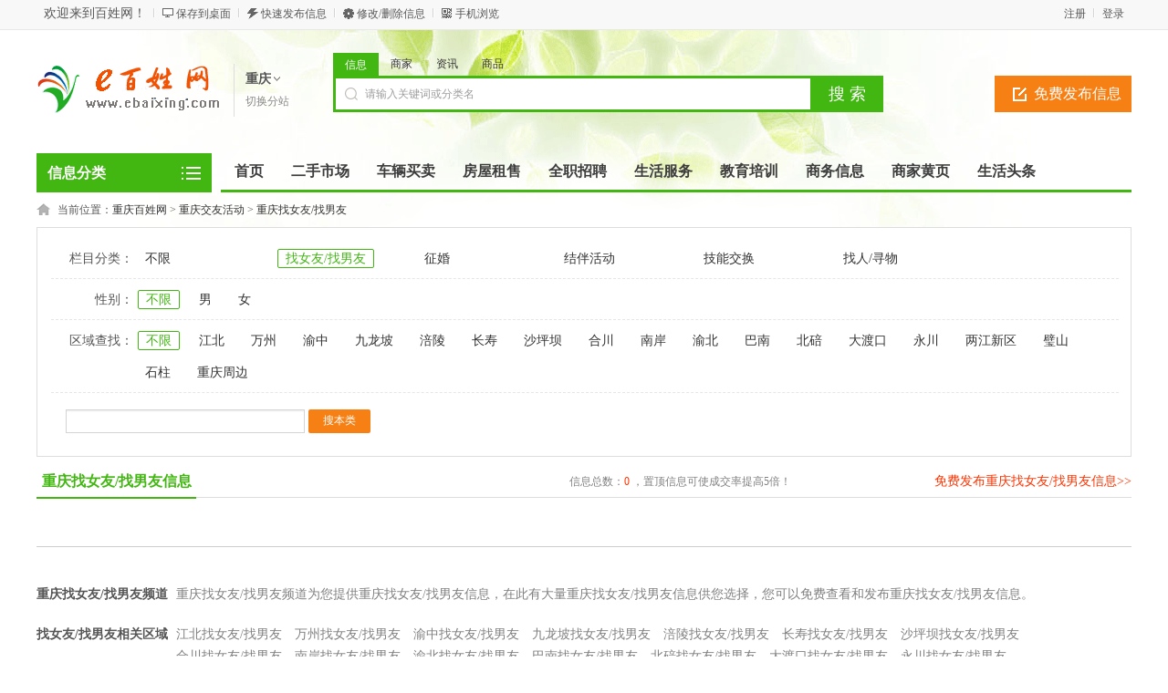

--- FILE ---
content_type: text/html; charset=utf8
request_url: http://chongqing.ebaixing.com/fenlei-catid-90.html
body_size: 48705
content:
<!DOCTYPE html PUBLIC "-//W3C//DTD XHTML 1.0 Transitional//EN" "http://www.w3.org/TR/xhtml1/DTD/xhtml1-transitional.dtd">
<html xmlns="http://www.w3.org/1999/xhtml">
<head>
<meta http-equiv="Content-Type" content="text/html; charset=utf-8" />
<script src="http://www.ebaixing.com/template/default/js/uaredirect.js" type="text/javascript"></script>
<script type="text/javascript">uaredirect("http://www.ebaixing.com/m/index.php?mod=category&catid=90&cityid=4");</script>
<title>重庆找女友/找男友-重庆百姓网</title>
<meta name="keywords" content="重庆找女友/找男友信息" />
<meta name="description" content="重庆找女友/找男友频道为您提供重庆找女友/找男友信息，在此有大量重庆找女友/找男友信息供您选择，您可以免费查看和发布重庆找女友/找男友信息。" />
<link rel="shortcut icon" href="http://www.ebaixing.com/favicon.ico" />
<link rel="stylesheet" href="http://www.ebaixing.com/template/default/css/global.css" />
<link rel="stylesheet" href="http://www.ebaixing.com/template/default/css/style.css" />
<link rel="stylesheet" href="http://www.ebaixing.com/template/default/css/category.css" />
<link rel="stylesheet" href="http://www.ebaixing.com/template/default/css/pagination2.css" />
<script src="http://www.ebaixing.com/template/default/js/global.js" type="text/javascript"></script>
<script src="http://www.ebaixing.com/template/default/js/jquery.min.js" type="text/javascript"></script>
</head>

<body class="green full bodybggreen1"><script type="text/javascript">var current_domain="http://www.ebaixing.com";var current_cityid="4";var current_logfile="member96805.php";</script>
<div class="bartop">
<div class="barcenter">
<div class="barleft">
<ul class="barcity">欢迎来到百姓网！</ul> 
<ul class="line"><u></u></ul>
            <ul class="barcang"><a href="http://www.ebaixing.com/desktop.php" target="_blank" title="点击右键，选择“目标另存为”，将此快捷方式保存到桌面即可">保存到桌面</a></ul>
<ul class="line"><u></u></ul>
<ul class="barpost"><a href="http://www.ebaixing.com/publish67911.php?cityid=4">快速发布信息</a></ul>
<ul class="line"><u></u></ul>
<ul class="bardel"><a href="http://www.ebaixing.com/delinfo.php?cityid=4" rel="nofollow">修改/删除信息</a></ul>
<ul class="line"><u></u></ul>
<ul class="barwap"><a href="http://www.ebaixing.com/mobile.php?cityid=4">手机浏览</a></ul>
</div>
<div class="barright" id="iflogin"><img src="http://www.ebaixing.com/images/loading.gif" border="0" align="absmiddle"></div>
</div>
</div>
<div class="clear"></div>
<!--顶部横幅广告开始-->
<div id="ad_topbanner"></div>
<!--顶部横幅广告结束-->
<div class="clearfix"></div>
<div class="logosearchtel">
<div class="weblogo"><a href="http://chongqing.ebaixing.com/"><img src="http://www.ebaixing.com/logo.gif" title="百姓网" border="0"/></a></div>
    <div class="webcity">
    	<span>重庆</span><br><a href="http://www.ebaixing.com/changecity.php">切换分站</a>
    </div>
    <div class="webcity2" style="display:none;">
    	<div class="curcity">重庆 <a href="http://www.ebaixing.com/changecity.php">切换分站</a></div>
        <div class="clearfix"></div>
    	<ul>
                            	<a href="http://beijing.ebaixing.com/">北京</a>
                    	<a href="http://shanghai.ebaixing.com/">上海</a>
                    	<a href="http://tianjin.ebaixing.com/">天津</a>
                    	<a href="http://chongqing.ebaixing.com/">重庆</a>
                    	<a href="http://guangzhou.ebaixing.com/">广州</a>
                    	<a href="http://shenzhen.ebaixing.com/">深圳</a>
                    	<a href="http://hangzhou.ebaixing.com/">杭州</a>
                    	<a href="http://fuzhou.ebaixing.com/">福州</a>
                    	<a href="http://www.ebaixing.com/xm/">厦门</a>
                    	<a href="http://shijiazhuang.ebaixing.com/">石家庄</a>
                    	<a href="http://zhengzhou.ebaixing.com/">郑州</a>
                    	<a href="http://wuhan.ebaixing.com/">武汉</a>
                    	<a href="http://changsha.ebaixing.com/">长沙</a>
                    	<a href="http://nanjing.ebaixing.com/">南京</a>
                    	<a href="http://nanchang.ebaixing.com/">南昌</a>
                    	<a href="http://xian.ebaixing.com/">西安</a>
                    	<a href="http://chengdu.ebaixing.com/">成都</a>
                    </ul>
    </div>
    <div class="postedit">
<a class="post" href="http://www.ebaixing.com/publish67911.php?catid=90&cityid=4">免费发布信息</a>
</div>
<div class="websearch">
    	<div class="s_ulA" id="searchType">
            <ul>
                <li name="s8" id="s8_information" onclick="show_tab('information');" class="current"><a href="javascript:void(0);">信息</a></li>
<li name="s8" id="s8_store" onclick="show_tab('store');" ><a href="javascript:void(0);">商家</a></li>
                <li name="s8" id="s8_news" onclick="show_tab('news');" ><a href="javascript:void(0);">资讯</a></li>
                <li name="s8" id="s8_goods" onclick="show_tab('goods');" ><a href="javascript:void(0);">商品</a></li>
            </ul>
        </div>
        <div class="clearfix"></div>
<div class="sch_t_frm">
<form method="get" action="http://www.ebaixing.com/search.php?" id="searchForm" target="_blank">
            <input name="cityid" type="hidden" value="4">
            <input type="hidden" id="searchtype" name="mod" value="information"/>
<div class="sch_ct">
<input type="text" class="topsearchinput" value="请输入关键词或分类名" name="keywords" id="searchheader" onmouseover="if(this.value==='请输入关键词或分类名'){this.value='';}" x-webkit-speech lang="zh-CN"/>
</div>
<div>
<input type="submit" value="搜 索" class="btn-normal"/>
</div>
</form>
</div>
        <div class="clearfix"></div>
        </div>
</div>
<div class="clear"></div><div class="body1000">
<div class="daohang_con">
    <div class="categories">
        <dl id="infomenu">
        <dt class="titup"><b>信息分类</b></dt>
        <dd class="cont" style="display:none;">
        <ul>
                        <li>
        <em><a href="http://chongqing.ebaixing.com/fenlei-catid-3.html" style="color:" target="_blank" title="重庆房屋租售">房屋租售</a></em>
        <dl>
        <dt><b></b></dt>
        <dd>
                <a href="http://chongqing.ebaixing.com/fenlei-catid-41.html" style="color:" target="_blank" title="重庆房屋出租">房屋出租</a>
                <a href="http://chongqing.ebaixing.com/fenlei-catid-42.html" style="color:" target="_blank" title="重庆日租/短租">日租/短租</a>
                <a href="http://chongqing.ebaixing.com/fenlei-catid-43.html" style="color:" target="_blank" title="重庆二手房出售">二手房出售</a>
                <a href="http://chongqing.ebaixing.com/fenlei-catid-45.html" style="color:" target="_blank" title="重庆店铺转让/出租">店铺转让/出租</a>
                <a href="http://chongqing.ebaixing.com/fenlei-catid-46.html" style="color:" target="_blank" title="重庆商铺出售">商铺出售</a>
                <a href="http://chongqing.ebaixing.com/fenlei-catid-47.html" style="color:" target="_blank" title="重庆写字楼出租">写字楼出租</a>
                <a href="http://chongqing.ebaixing.com/fenlei-catid-48.html" style="color:" target="_blank" title="重庆写字楼出售">写字楼出售</a>
                <a href="http://chongqing.ebaixing.com/fenlei-catid-49.html" style="color:" target="_blank" title="重庆厂房/仓库/土地">厂房/仓库/土地</a>
                <a href="http://chongqing.ebaixing.com/fenlei-catid-50.html" style="color:" target="_blank" title="重庆求租/求购">求租/求购</a>
                </dd>
        </dl>
        </li>
                <li>
        <em><a href="http://chongqing.ebaixing.com/fenlei-catid-1.html" style="color:" target="_blank" title="重庆二手转让">二手转让</a></em>
        <dl>
        <dt><b></b></dt>
        <dd>
                <a href="http://chongqing.ebaixing.com/fenlei-catid-11.html" style="color:#ff0000" target="_blank" title="重庆手机转让">手机转让</a>
                <a href="http://chongqing.ebaixing.com/fenlei-catid-12.html" style="color:" target="_blank" title="重庆平板电脑">平板电脑</a>
                <a href="http://chongqing.ebaixing.com/fenlei-catid-13.html" style="color:" target="_blank" title="重庆台式电脑">台式电脑</a>
                <a href="http://chongqing.ebaixing.com/fenlei-catid-14.html" style="color:#46a200" target="_blank" title="重庆数码产品转让">数码产品转让</a>
                <a href="http://chongqing.ebaixing.com/fenlei-catid-246.html" style="color:" target="_blank" title="重庆笔记本">笔记本</a>
                <a href="http://chongqing.ebaixing.com/fenlei-catid-16.html" style="color:#ff9900" target="_blank" title="重庆家用电器">家用电器</a>
                <a href="http://chongqing.ebaixing.com/fenlei-catid-17.html" style="color:" target="_blank" title="重庆日常用品">日常用品</a>
                <a href="http://chongqing.ebaixing.com/fenlei-catid-18.html" style="color:" target="_blank" title="重庆办公经营设备">办公经营设备</a>
                <a href="http://chongqing.ebaixing.com/fenlei-catid-19.html" style="color:" target="_blank" title="重庆收藏品/工艺品">收藏品/工艺品</a>
                <a href="http://chongqing.ebaixing.com/fenlei-catid-20.html" style="color:" target="_blank" title="重庆服装/配饰/鞋包">服装/配饰/鞋包</a>
                <a href="http://chongqing.ebaixing.com/fenlei-catid-21.html" style="color:" target="_blank" title="重庆母婴/玩具">母婴/玩具</a>
                <a href="http://chongqing.ebaixing.com/fenlei-catid-22.html" style="color:" target="_blank" title="重庆运动/图书/乐器">运动/图书/乐器</a>
                <a href="http://chongqing.ebaixing.com/fenlei-catid-23.html" style="color:" target="_blank" title="重庆门票卡券">门票卡券</a>
                <a href="http://chongqing.ebaixing.com/fenlei-catid-24.html" style="color:" target="_blank" title="重庆工业设备">工业设备</a>
                <a href="http://chongqing.ebaixing.com/fenlei-catid-25.html" style="color:" target="_blank" title="重庆奇石盆景">奇石盆景</a>
                <a href="http://chongqing.ebaixing.com/fenlei-catid-26.html" style="color:" target="_blank" title="重庆设备租赁">设备租赁</a>
                <a href="http://chongqing.ebaixing.com/fenlei-catid-15.html" style="color:" target="_blank" title="重庆家具/办公家具">家具/办公家具</a>
                <a href="http://chongqing.ebaixing.com/fenlei-catid-247.html" style="color:" target="_blank" title="重庆照相机">照相机</a>
                <a href="http://chongqing.ebaixing.com/fenlei-catid-248.html" style="color:" target="_blank" title="重庆食品农产">食品农产</a>
                <a href="http://chongqing.ebaixing.com/fenlei-catid-249.html" style="color:" target="_blank" title="重庆网游/虚拟物品">网游/虚拟物品</a>
                <a href="http://chongqing.ebaixing.com/fenlei-catid-27.html" style="color:" target="_blank" title="重庆其他物品">其他物品</a>
                </dd>
        </dl>
        </li>
                <li>
        <em><a href="http://chongqing.ebaixing.com/fenlei-catid-2.html" style="color:" target="_blank" title="重庆车辆交易">车辆交易</a></em>
        <dl>
        <dt><b></b></dt>
        <dd>
                <a href="http://chongqing.ebaixing.com/fenlei-catid-28.html" style="color:" target="_blank" title="重庆二手轿车">二手轿车</a>
                <a href="http://chongqing.ebaixing.com/fenlei-catid-29.html" style="color:" target="_blank" title="重庆货车/工程车">货车/工程车</a>
                <a href="http://chongqing.ebaixing.com/fenlei-catid-30.html" style="color:" target="_blank" title="重庆面包车/客车">面包车/客车</a>
                <a href="http://chongqing.ebaixing.com/fenlei-catid-31.html" style="color:" target="_blank" title="重庆拖拉机/收割机">拖拉机/收割机</a>
                <a href="http://chongqing.ebaixing.com/fenlei-catid-32.html" style="color:" target="_blank" title="重庆拼车/顺风车">拼车/顺风车</a>
                <a href="http://chongqing.ebaixing.com/fenlei-catid-33.html" style="color:" target="_blank" title="重庆新车优惠/4S店">新车优惠/4S店</a>
                <a href="http://chongqing.ebaixing.com/fenlei-catid-34.html" style="color:" target="_blank" title="重庆汽车用品/配件">汽车用品/配件</a>
                <a href="http://chongqing.ebaixing.com/fenlei-catid-35.html" style="color:" target="_blank" title="重庆汽修保养">汽修保养</a>
                <a href="http://chongqing.ebaixing.com/fenlei-catid-36.html" style="color:" target="_blank" title="重庆车辆收购服务">车辆收购服务</a>
                <a href="http://chongqing.ebaixing.com/fenlei-catid-37.html" style="color:" target="_blank" title="重庆摩托车/燃气车">摩托车/燃气车</a>
                <a href="http://chongqing.ebaixing.com/fenlei-catid-38.html" style="color:" target="_blank" title="重庆电动车">电动车</a>
                <a href="http://chongqing.ebaixing.com/fenlei-catid-39.html" style="color:" target="_blank" title="重庆自行车">自行车</a>
                <a href="http://chongqing.ebaixing.com/fenlei-catid-40.html" style="color:" target="_blank" title="重庆本地下线车">本地下线车</a>
                </dd>
        </dl>
        </li>
                <li>
        <em><a href="http://chongqing.ebaixing.com/fenlei-catid-4.html" style="color:" target="_blank" title="重庆全职招聘">全职招聘</a></em>
        <dl>
        <dt><b></b></dt>
        <dd>
                <a href="http://chongqing.ebaixing.com/fenlei-catid-51.html" style="color:" target="_blank" title="重庆营业员/促销/零售">营业员/促销/零售</a>
                <a href="http://chongqing.ebaixing.com/fenlei-catid-52.html" style="color:" target="_blank" title="重庆服务员/收银员">服务员/收银员</a>
                <a href="http://chongqing.ebaixing.com/fenlei-catid-53.html" style="color:#ff0000" target="_blank" title="重庆销售/市场/业务员">销售/市场/业务员</a>
                <a href="http://chongqing.ebaixing.com/fenlei-catid-54.html" style="color:" target="_blank" title="重庆文员/客服/助理">文员/客服/助理</a>
                <a href="http://chongqing.ebaixing.com/fenlei-catid-55.html" style="color:" target="_blank" title="重庆保姆/家政">保姆/家政</a>
                <a href="http://chongqing.ebaixing.com/fenlei-catid-56.html" style="color:" target="_blank" title="重庆司机/驾驶员">司机/驾驶员</a>
                <a href="http://chongqing.ebaixing.com/fenlei-catid-57.html" style="color:" target="_blank" title="重庆保安/保洁">保安/保洁</a>
                <a href="http://chongqing.ebaixing.com/fenlei-catid-58.html" style="color:" target="_blank" title="重庆厨师/切配">厨师/切配</a>
                <a href="http://chongqing.ebaixing.com/fenlei-catid-59.html" style="color:" target="_blank" title="重庆送货/快递/仓管">送货/快递/仓管</a>
                <a href="http://chongqing.ebaixing.com/fenlei-catid-60.html" style="color:" target="_blank" title="重庆工人/技工">工人/技工</a>
                <a href="http://chongqing.ebaixing.com/fenlei-catid-61.html" style="color:" target="_blank" title="重庆财务/会计">财务/会计</a>
                <a href="http://chongqing.ebaixing.com/fenlei-catid-62.html" style="color:" target="_blank" title="重庆老师/培训师">老师/培训师</a>
                <a href="http://chongqing.ebaixing.com/fenlei-catid-63.html" style="color:" target="_blank" title="重庆美工/设计/程序员">美工/设计/程序员</a>
                <a href="http://chongqing.ebaixing.com/fenlei-catid-64.html" style="color:" target="_blank" title="重庆保健师/美容师">保健师/美容师</a>
                <a href="http://chongqing.ebaixing.com/fenlei-catid-65.html" style="color:" target="_blank" title="重庆人才招聘会">人才招聘会</a>
                <a href="http://chongqing.ebaixing.com/fenlei-catid-66.html" style="color:" target="_blank" title="重庆KTV/酒吧">KTV/酒吧</a>
                <a href="http://chongqing.ebaixing.com/fenlei-catid-67.html" style="color:" target="_blank" title="重庆其他招聘">其他招聘</a>
                </dd>
        </dl>
        </li>
                <li>
        <em><a href="http://chongqing.ebaixing.com/fenlei-catid-5.html" style="color:" target="_blank" title="重庆兼职招聘">兼职招聘</a></em>
        <dl>
        <dt><b></b></dt>
        <dd>
                <a href="http://chongqing.ebaixing.com/fenlei-catid-68.html" style="color:" target="_blank" title="重庆派发/促销">派发/促销</a>
                <a href="http://chongqing.ebaixing.com/fenlei-catid-69.html" style="color:" target="_blank" title="重庆家教/老师">家教/老师</a>
                <a href="http://chongqing.ebaixing.com/fenlei-catid-70.html" style="color:" target="_blank" title="重庆餐厅/服务员">餐厅/服务员</a>
                <a href="http://chongqing.ebaixing.com/fenlei-catid-71.html" style="color:" target="_blank" title="重庆模特/礼仪">模特/礼仪</a>
                <a href="http://chongqing.ebaixing.com/fenlei-catid-72.html" style="color:" target="_blank" title="重庆网站/设计">网站/设计</a>
                <a href="http://chongqing.ebaixing.com/fenlei-catid-73.html" style="color:" target="_blank" title="重庆会计/财务">会计/财务</a>
                <a href="http://chongqing.ebaixing.com/fenlei-catid-74.html" style="color:" target="_blank" title="重庆其他兼职">其他兼职</a>
                </dd>
        </dl>
        </li>
                <li>
        <em><a href="http://chongqing.ebaixing.com/fenlei-catid-6.html" style="color:" target="_blank" title="重庆求职简历">求职简历</a></em>
        <dl>
        <dt><b></b></dt>
        <dd>
                <a href="http://chongqing.ebaixing.com/fenlei-catid-75.html" style="color:" target="_blank" title="重庆销售">销售</a>
                <a href="http://chongqing.ebaixing.com/fenlei-catid-76.html" style="color:" target="_blank" title="重庆客服">客服</a>
                <a href="http://chongqing.ebaixing.com/fenlei-catid-77.html" style="color:" target="_blank" title="重庆人事/行政/后勤">人事/行政/后勤</a>
                <a href="http://chongqing.ebaixing.com/fenlei-catid-78.html" style="color:" target="_blank" title="重庆酒店/餐饮/旅游">酒店/餐饮/旅游</a>
                <a href="http://chongqing.ebaixing.com/fenlei-catid-79.html" style="color:" target="_blank" title="重庆美容/美发/保健/健身">美容/美发/保健/健身</a>
                <a href="http://chongqing.ebaixing.com/fenlei-catid-80.html" style="color:" target="_blank" title="重庆计算机/网络/通信">计算机/网络/通信</a>
                <a href="http://chongqing.ebaixing.com/fenlei-catid-81.html" style="color:" target="_blank" title="重庆建筑/房产/装修/物业">建筑/房产/装修/物业</a>
                <a href="http://chongqing.ebaixing.com/fenlei-catid-82.html" style="color:" target="_blank" title="重庆普工/技工/生产">普工/技工/生产</a>
                <a href="http://chongqing.ebaixing.com/fenlei-catid-83.html" style="color:" target="_blank" title="重庆司机">司机</a>
                <a href="http://chongqing.ebaixing.com/fenlei-catid-84.html" style="color:" target="_blank" title="重庆家政保洁/安保">家政保洁/安保</a>
                <a href="http://chongqing.ebaixing.com/fenlei-catid-85.html" style="color:" target="_blank" title="重庆影视/娱乐/KTV">影视/娱乐/KTV</a>
                <a href="http://chongqing.ebaixing.com/fenlei-catid-86.html" style="color:" target="_blank" title="重庆编辑/出版/印刷">编辑/出版/印刷</a>
                <a href="http://chongqing.ebaixing.com/fenlei-catid-87.html" style="color:" target="_blank" title="重庆教育培训/翻译">教育培训/翻译</a>
                <a href="http://chongqing.ebaixing.com/fenlei-catid-88.html" style="color:" target="_blank" title="重庆财务/审计/统计">财务/审计/统计</a>
                <a href="http://chongqing.ebaixing.com/fenlei-catid-89.html" style="color:" target="_blank" title="重庆其他职位">其他职位</a>
                </dd>
        </dl>
        </li>
                <li>
        <em><a href="http://chongqing.ebaixing.com/fenlei-catid-7.html" style="color:" target="_blank" title="重庆交友活动">交友活动</a></em>
        <dl>
        <dt><b></b></dt>
        <dd>
                <a href="http://chongqing.ebaixing.com/fenlei-catid-90.html" style="color:" target="_blank" title="重庆找女友/找男友">找女友/找男友</a>
                <a href="http://chongqing.ebaixing.com/fenlei-catid-91.html" style="color:" target="_blank" title="重庆征婚">征婚</a>
                <a href="http://chongqing.ebaixing.com/fenlei-catid-92.html" style="color:" target="_blank" title="重庆结伴活动">结伴活动</a>
                <a href="http://chongqing.ebaixing.com/fenlei-catid-93.html" style="color:" target="_blank" title="重庆技能交换">技能交换</a>
                <a href="http://chongqing.ebaixing.com/fenlei-catid-94.html" style="color:" target="_blank" title="重庆找人/寻物">找人/寻物</a>
                </dd>
        </dl>
        </li>
                <li>
        <em><a href="http://chongqing.ebaixing.com/fenlei-catid-8.html" style="color:" target="_blank" title="重庆宠物">宠物</a></em>
        <dl>
        <dt><b></b></dt>
        <dd>
                <a href="http://chongqing.ebaixing.com/fenlei-catid-95.html" style="color:" target="_blank" title="重庆狗狗">狗狗</a>
                <a href="http://chongqing.ebaixing.com/fenlei-catid-96.html" style="color:" target="_blank" title="重庆猫猫/其他宠物">猫猫/其他宠物</a>
                <a href="http://chongqing.ebaixing.com/fenlei-catid-97.html" style="color:" target="_blank" title="重庆宠物免费赠送">宠物免费赠送</a>
                <a href="http://chongqing.ebaixing.com/fenlei-catid-98.html" style="color:" target="_blank" title="重庆宠物用品/食品">宠物用品/食品</a>
                <a href="http://chongqing.ebaixing.com/fenlei-catid-99.html" style="color:" target="_blank" title="重庆宠物服务/配种">宠物服务/配种</a>
                </dd>
        </dl>
        </li>
                <li>
        <em><a href="http://chongqing.ebaixing.com/fenlei-catid-9.html" style="color:" target="_blank" title="重庆生活服务">生活服务</a></em>
        <dl>
        <dt><b></b></dt>
        <dd>
                <a href="http://chongqing.ebaixing.com/fenlei-catid-100.html" style="color:" target="_blank" title="重庆驾校服务">驾校服务</a>
                <a href="http://chongqing.ebaixing.com/fenlei-catid-101.html" style="color:" target="_blank" title="重庆陪驾/代驾">陪驾/代驾</a>
                <a href="http://chongqing.ebaixing.com/fenlei-catid-102.html" style="color:" target="_blank" title="重庆婚庆/化妆">婚庆/化妆</a>
                <a href="http://chongqing.ebaixing.com/fenlei-catid-103.html" style="color:" target="_blank" title="重庆摄影摄像">摄影摄像</a>
                <a href="http://chongqing.ebaixing.com/fenlei-catid-104.html" style="color:" target="_blank" title="重庆美容纤体">美容纤体</a>
                <a href="http://chongqing.ebaixing.com/fenlei-catid-105.html" style="color:" target="_blank" title="重庆房屋装修">房屋装修</a>
                <a href="http://chongqing.ebaixing.com/fenlei-catid-106.html" style="color:" target="_blank" title="重庆建材装饰">建材装饰</a>
                <a href="http://chongqing.ebaixing.com/fenlei-catid-108.html" style="color:" target="_blank" title="重庆保姆/月嫂">保姆/月嫂</a>
                <a href="http://chongqing.ebaixing.com/fenlei-catid-109.html" style="color:" target="_blank" title="重庆保洁/清洗">保洁/清洗</a>
                <a href="http://chongqing.ebaixing.com/fenlei-catid-110.html" style="color:" target="_blank" title="重庆搬家服务">搬家服务</a>
                <a href="http://chongqing.ebaixing.com/fenlei-catid-111.html" style="color:" target="_blank" title="重庆家电维修">家电维修</a>
                <a href="http://chongqing.ebaixing.com/fenlei-catid-112.html" style="color:" target="_blank" title="重庆电脑维修">电脑维修</a>
                <a href="http://chongqing.ebaixing.com/fenlei-catid-113.html" style="color:" target="_blank" title="重庆家居维修">家居维修</a>
                <a href="http://chongqing.ebaixing.com/fenlei-catid-114.html" style="color:" target="_blank" title="重庆管道疏通">管道疏通</a>
                <a href="http://chongqing.ebaixing.com/fenlei-catid-115.html" style="color:" target="_blank" title="重庆外卖/送水">外卖/送水</a>
                <a href="http://chongqing.ebaixing.com/fenlei-catid-116.html" style="color:" target="_blank" title="重庆开锁/修锁">开锁/修锁</a>
                <a href="http://chongqing.ebaixing.com/fenlei-catid-117.html" style="color:" target="_blank" title="重庆租车服务">租车服务</a>
                <a href="http://chongqing.ebaixing.com/fenlei-catid-118.html" style="color:" target="_blank" title="重庆旅游度假">旅游度假</a>
                <a href="http://chongqing.ebaixing.com/fenlei-catid-119.html" style="color:" target="_blank" title="重庆休闲娱乐">休闲娱乐</a>
                <a href="http://chongqing.ebaixing.com/fenlei-catid-120.html" style="color:" target="_blank" title="重庆酒店/宾馆">酒店/宾馆</a>
                <a href="http://chongqing.ebaixing.com/fenlei-catid-250.html" style="color:" target="_blank" title="重庆医疗/健康">医疗/健康</a>
                <a href="http://chongqing.ebaixing.com/fenlei-catid-136.html" style="color:" target="_blank" title="重庆其它生活服务">其它生活服务</a>
                </dd>
        </dl>
        </li>
                <li>
        <em><a href="http://chongqing.ebaixing.com/fenlei-catid-10.html" style="color:" target="_blank" title="重庆教育培训">教育培训</a></em>
        <dl>
        <dt><b></b></dt>
        <dd>
                <a href="http://chongqing.ebaixing.com/fenlei-catid-137.html" style="color:" target="_blank" title="重庆职业培训">职业培训</a>
                <a href="http://chongqing.ebaixing.com/fenlei-catid-138.html" style="color:" target="_blank" title="重庆外语培训">外语培训</a>
                <a href="http://chongqing.ebaixing.com/fenlei-catid-139.html" style="color:" target="_blank" title="重庆学历教育">学历教育</a>
                <a href="http://chongqing.ebaixing.com/fenlei-catid-140.html" style="color:" target="_blank" title="重庆家教">家教</a>
                <a href="http://chongqing.ebaixing.com/fenlei-catid-141.html" style="color:" target="_blank" title="重庆IT培训">IT培训</a>
                <a href="http://chongqing.ebaixing.com/fenlei-catid-142.html" style="color:" target="_blank" title="重庆留学签证">留学签证</a>
                <a href="http://chongqing.ebaixing.com/fenlei-catid-143.html" style="color:" target="_blank" title="重庆高等教育">高等教育</a>
                <a href="http://chongqing.ebaixing.com/fenlei-catid-144.html" style="color:" target="_blank" title="重庆文体培训">文体培训</a>
                <a href="http://chongqing.ebaixing.com/fenlei-catid-145.html" style="color:" target="_blank" title="重庆婴幼儿教育">婴幼儿教育</a>
                <a href="http://chongqing.ebaixing.com/fenlei-catid-146.html" style="color:" target="_blank" title="重庆中小学教育">中小学教育</a>
                <a href="http://chongqing.ebaixing.com/fenlei-catid-147.html" style="color:" target="_blank" title="重庆其他培训">其他培训</a>
                </dd>
        </dl>
        </li>
                <li>
        <em><a href="http://chongqing.ebaixing.com/fenlei-catid-244.html" style="color:" target="_blank" title="重庆商务服务">商务服务</a></em>
        <dl>
        <dt><b></b></dt>
        <dd>
                <a href="http://chongqing.ebaixing.com/fenlei-catid-107.html" style="color:" target="_blank" title="重庆投资理财">投资理财</a>
                <a href="http://chongqing.ebaixing.com/fenlei-catid-121.html" style="color:" target="_blank" title="重庆机票/签证">机票/签证</a>
                <a href="http://chongqing.ebaixing.com/fenlei-catid-122.html" style="color:" target="_blank" title="重庆招商加盟">招商加盟</a>
                <a href="http://chongqing.ebaixing.com/fenlei-catid-123.html" style="color:" target="_blank" title="重庆担保/贷款">担保/贷款</a>
                <a href="http://chongqing.ebaixing.com/fenlei-catid-124.html" style="color:" target="_blank" title="重庆公司注册">公司注册</a>
                <a href="http://chongqing.ebaixing.com/fenlei-catid-125.html" style="color:" target="_blank" title="重庆会计/审计">会计/审计</a>
                <a href="http://chongqing.ebaixing.com/fenlei-catid-126.html" style="color:" target="_blank" title="重庆网站建设">网站建设</a>
                <a href="http://chongqing.ebaixing.com/fenlei-catid-127.html" style="color:" target="_blank" title="重庆快递/物流">快递/物流</a>
                <a href="http://chongqing.ebaixing.com/fenlei-catid-128.html" style="color:" target="_blank" title="重庆庆典/演出">庆典/演出</a>
                <a href="http://chongqing.ebaixing.com/fenlei-catid-129.html" style="color:" target="_blank" title="重庆印刷/喷绘">印刷/喷绘</a>
                <a href="http://chongqing.ebaixing.com/fenlei-catid-130.html" style="color:" target="_blank" title="重庆设计策划">设计策划</a>
                <a href="http://chongqing.ebaixing.com/fenlei-catid-131.html" style="color:" target="_blank" title="重庆律师服务">律师服务</a>
                <a href="http://chongqing.ebaixing.com/fenlei-catid-132.html" style="color:" target="_blank" title="重庆翻译/速记">翻译/速记</a>
                <a href="http://chongqing.ebaixing.com/fenlei-catid-133.html" style="color:" target="_blank" title="重庆鲜花/盆景">鲜花/盆景</a>
                <a href="http://chongqing.ebaixing.com/fenlei-catid-134.html" style="color:" target="_blank" title="重庆礼品定制">礼品定制</a>
                <a href="http://chongqing.ebaixing.com/fenlei-catid-135.html" style="color:" target="_blank" title="重庆本地名站">本地名站</a>
                <a href="http://chongqing.ebaixing.com/fenlei-catid-245.html" style="color:" target="_blank" title="重庆其它商务服务">其它商务服务</a>
                </dd>
        </dl>
        </li>
                </ul>
        </dd>
        </dl>
    </div>
    <div class="daohang">
        <ul>
            <li><a href="http://chongqing.ebaixing.com/" id="index">首页</a></li>
                                    <li><a  target="_self" id="1" href="http://chongqing.ebaixing.com/fenlei-catid-1.html"><font color="">二手市场</font><sup class=""></sup></a></li>
                        <li><a  target="_self" id="2" href="http://chongqing.ebaixing.com/fenlei-catid-2.html"><font color="">车辆买卖</font><sup class=""></sup></a></li>
                        <li><a  target="_self" id="3" href="http://chongqing.ebaixing.com/fenlei-catid-3.html"><font color="">房屋租售</font><sup class=""></sup></a></li>
                        <li><a  target="_self" id="4" href="http://chongqing.ebaixing.com/fenlei-catid-4.html"><font color="">全职招聘</font><sup class=""></sup></a></li>
                        <li><a  target="_self" id="9" href="http://chongqing.ebaixing.com/fenlei-catid-9.html"><font color="">生活服务</font><sup class=""></sup></a></li>
                        <li><a  target="_self" id="10" href="http://chongqing.ebaixing.com/fenlei-catid-10.html"><font color="">教育培训</font><sup class=""></sup></a></li>
                        <li><a  target="_self" id="24" href="http://chongqing.ebaixing.com/fenlei-catid-244.html"><font color="">商务信息</font><sup class=""></sup></a></li>
                        <li><a  target="_blank" id="outlink" href="/shangjia.html"><font color="">商家黄页</font><sup class=""></sup></a></li>
                        <li><a  target="_blank" id="outlink" href="http://m.ebaixing.com/toutiao.html"><font color="">生活头条</font><sup class=""></sup></a></li>
                    </ul>
    </div>
</div>
<div class="clearfix"></div>
<div id="ad_header"></div>
<div class="clearfix"></div>
<script>loadDefault(['category','category_select'])</script>
<div class="bodybgcolor">
<div class="body1000">
<div class="clear"></div>
<div class="location">
当前位置：<a href="http://chongqing.ebaixing.com/">重庆百姓网</a> <code> &gt; </code> <a href="http://chongqing.ebaixing.com/fenlei-catid-7.html">重庆交友活动</a> <code> &gt; </code> <a href="http://chongqing.ebaixing.com/fenlei-catid-90.html">重庆找女友/找男友</a></div>
<div class="clear"></div>
<div class="wrapper"><div id="select">
<dl class='fore' id='select-brand'>
<dt>栏目分类：</dt>
<dd>
<div class='content'>
    <div><a href="http://chongqing.ebaixing.com/fenlei-catid-7.html"  title="重庆交友活动">不限</a></div>
        <div><a href="http://chongqing.ebaixing.com/fenlei-catid-90.html" class="curr" title="重庆找女友/找男友">找女友/找男友</a></div>
        <div><a href="http://chongqing.ebaixing.com/fenlei-catid-91.html"  title="重庆征婚">征婚</a></div>
        <div><a href="http://chongqing.ebaixing.com/fenlei-catid-92.html"  title="重庆结伴活动">结伴活动</a></div>
        <div><a href="http://chongqing.ebaixing.com/fenlei-catid-93.html"  title="重庆技能交换">技能交换</a></div>
        <div><a href="http://chongqing.ebaixing.com/fenlei-catid-94.html"  title="重庆找人/寻物">找人/寻物</a></div>
        </div>
</dd>
</dl>
        <dl>
<dt>性别：</dt>
<dd>
    <div><a href="http://chongqing.ebaixing.com/category-catid-90.html" class="curr">不限</a></div>
<div><a href="http://chongqing.ebaixing.com/category-catid-90-sex-1.html" >男</a></div>
<div><a href="http://chongqing.ebaixing.com/category-catid-90-sex-2.html" >女</a></div>
    </dd>
</dl>
    <dl>
<dt>区域查找：</dt>
<dd>
    <div><a href="http://chongqing.ebaixing.com/category-catid-90.html" class="curr">不限</a></div>
<div><a href="http://chongqing.ebaixing.com/category-catid-90-areaid-55.html" >江北</a></div>
<div><a href="http://chongqing.ebaixing.com/category-catid-90-areaid-56.html" >万州</a></div>
<div><a href="http://chongqing.ebaixing.com/category-catid-90-areaid-57.html" >渝中</a></div>
<div><a href="http://chongqing.ebaixing.com/category-catid-90-areaid-58.html" >九龙坡</a></div>
<div><a href="http://chongqing.ebaixing.com/category-catid-90-areaid-59.html" >涪陵</a></div>
<div><a href="http://chongqing.ebaixing.com/category-catid-90-areaid-60.html" >长寿</a></div>
<div><a href="http://chongqing.ebaixing.com/category-catid-90-areaid-61.html" >沙坪坝</a></div>
<div><a href="http://chongqing.ebaixing.com/category-catid-90-areaid-62.html" >合川</a></div>
<div><a href="http://chongqing.ebaixing.com/category-catid-90-areaid-63.html" >南岸</a></div>
<div><a href="http://chongqing.ebaixing.com/category-catid-90-areaid-64.html" >渝北</a></div>
<div><a href="http://chongqing.ebaixing.com/category-catid-90-areaid-65.html" >巴南</a></div>
<div><a href="http://chongqing.ebaixing.com/category-catid-90-areaid-66.html" >北碚</a></div>
<div><a href="http://chongqing.ebaixing.com/category-catid-90-areaid-67.html" >大渡口</a></div>
<div><a href="http://chongqing.ebaixing.com/category-catid-90-areaid-68.html" >永川</a></div>
<div><a href="http://chongqing.ebaixing.com/category-catid-90-areaid-69.html" >两江新区</a></div>
<div><a href="http://chongqing.ebaixing.com/category-catid-90-areaid-70.html" >璧山</a></div>
<div><a href="http://chongqing.ebaixing.com/category-catid-90-areaid-71.html" >石柱</a></div>
<div><a href="http://chongqing.ebaixing.com/category-catid-90-areaid-72.html" >重庆周边</a></div>
</dd>
</dl>
        <dl class="lastdl">
<form method="get" action="http://www.ebaixing.com/search.php?" target="_blank">
<input name="mod" value="information" type="hidden">
<input name="catid" value="90" type="hidden">
<input name="cityid" value="4" type="hidden">
        <input name="areaid" value="0" type="hidden">
<input name="streetid" value="" type="hidden">
<input name="keywords" type="text" value="" class="searchinput" id="searchbody" onmouseover="hiddennotice('searchbody');"/>
<input type="submit" value="搜本类" class="new_searchsubmit" />
</form>
</dl>
</div></div>
<div class="clear"></div>
<div class="new_listhd">
<div class="listhdleft">
<div><a href="#" class="currentr"><span></span>重庆找女友/找男友信息</a></div>
</div>
<div class="listhdcenter">
信息总数：<span>0</span> ，置顶信息可使成交率提高5倍！
</div>
<div class="listhdright">
<a href="http://www.ebaixing.com/publish67911.php?catid=90&cityid=4" target="_blank">免费发布重庆找女友/找男友信息>></a>
</div>
</div>

<div class="clearfix"></div>
<div class="body1000">
<div id="ad_intercatdiv"></div>
<div class="infolists">
<div class='section'>
<ul class='sep'>
<div id="ad_interlistad_top"></div>
                </ul>
</div>
<div class="clear"></div>
<div class="pagination2">
<span class=anum>共0记录</span> </div>
<div class="clear"></div>
</div>
</div><div class="clear"></div>
<div class="colorfoot">
    <div class="cateintro">
        <div class="introleft">重庆找女友/找男友频道</div>
        <div class="introright">重庆找女友/找男友频道为您提供重庆找女友/找男友信息，在此有大量重庆找女友/找男友信息供您选择，您可以免费查看和发布重庆找女友/找男友信息。</div>
    </div>
        <div class="clearfix"></div>
    <div class="cateintro relate">
    <div class="introleft">找女友/找男友相关区域</div>
    <div class="introflink">
                <a href='http://chongqing.ebaixing.com/category-catid-90-areaid-55.html' target="_blank">江北找女友/找男友</a>        <a href='http://chongqing.ebaixing.com/category-catid-90-areaid-56.html' target="_blank">万州找女友/找男友</a>        <a href='http://chongqing.ebaixing.com/category-catid-90-areaid-57.html' target="_blank">渝中找女友/找男友</a>        <a href='http://chongqing.ebaixing.com/category-catid-90-areaid-58.html' target="_blank">九龙坡找女友/找男友</a>        <a href='http://chongqing.ebaixing.com/category-catid-90-areaid-59.html' target="_blank">涪陵找女友/找男友</a>        <a href='http://chongqing.ebaixing.com/category-catid-90-areaid-60.html' target="_blank">长寿找女友/找男友</a>        <a href='http://chongqing.ebaixing.com/category-catid-90-areaid-61.html' target="_blank">沙坪坝找女友/找男友</a>        <a href='http://chongqing.ebaixing.com/category-catid-90-areaid-62.html' target="_blank">合川找女友/找男友</a>        <a href='http://chongqing.ebaixing.com/category-catid-90-areaid-63.html' target="_blank">南岸找女友/找男友</a>        <a href='http://chongqing.ebaixing.com/category-catid-90-areaid-64.html' target="_blank">渝北找女友/找男友</a>        <a href='http://chongqing.ebaixing.com/category-catid-90-areaid-65.html' target="_blank">巴南找女友/找男友</a>        <a href='http://chongqing.ebaixing.com/category-catid-90-areaid-66.html' target="_blank">北碚找女友/找男友</a>        <a href='http://chongqing.ebaixing.com/category-catid-90-areaid-67.html' target="_blank">大渡口找女友/找男友</a>        <a href='http://chongqing.ebaixing.com/category-catid-90-areaid-68.html' target="_blank">永川找女友/找男友</a>        <a href='http://chongqing.ebaixing.com/category-catid-90-areaid-69.html' target="_blank">两江新区找女友/找男友</a>        <a href='http://chongqing.ebaixing.com/category-catid-90-areaid-70.html' target="_blank">璧山找女友/找男友</a>        <a href='http://chongqing.ebaixing.com/category-catid-90-areaid-71.html' target="_blank">石柱找女友/找男友</a>        <a href='http://chongqing.ebaixing.com/category-catid-90-areaid-72.html' target="_blank">重庆周边找女友/找男友</a>        </div>
    </div>
                <div class="cateintro relate">
    <div class="introleft">找女友/找男友附近分站</div>
    <div class="introflink">
            <a href='http://beijing.ebaixing.com/fenlei-catid-90.html' target="_blank">北京找女友/找男友</a>
                <a href='http://shanghai.ebaixing.com/fenlei-catid-90.html' target="_blank">上海找女友/找男友</a>
                <a href='http://tianjin.ebaixing.com/fenlei-catid-90.html' target="_blank">天津找女友/找男友</a>
                    </div>
    </div>
            <div class="cateintro relate">
    <div class="introleft">找女友/找男友热门分站</div>
    <div class="introflink">
        <a href='http://beijing.ebaixing.com/fenlei-catid-90.html' target="_blank">北京找女友/找男友</a>
        <a href='http://shanghai.ebaixing.com/fenlei-catid-90.html' target="_blank">上海找女友/找男友</a>
        <a href='http://tianjin.ebaixing.com/fenlei-catid-90.html' target="_blank">天津找女友/找男友</a>
        <a href='http://chongqing.ebaixing.com/fenlei-catid-90.html' target="_blank">重庆找女友/找男友</a>
        <a href='http://guangzhou.ebaixing.com/fenlei-catid-90.html' target="_blank">广州找女友/找男友</a>
        <a href='http://shenzhen.ebaixing.com/fenlei-catid-90.html' target="_blank">深圳找女友/找男友</a>
        <a href='http://hangzhou.ebaixing.com/fenlei-catid-90.html' target="_blank">杭州找女友/找男友</a>
        <a href='http://fuzhou.ebaixing.com/fenlei-catid-90.html' target="_blank">福州找女友/找男友</a>
        <a href='http://www.ebaixing.com/xm/fenlei-catid-90.html' target="_blank">厦门找女友/找男友</a>
        <a href='http://shijiazhuang.ebaixing.com/fenlei-catid-90.html' target="_blank">石家庄找女友/找男友</a>
        <a href='http://zhengzhou.ebaixing.com/fenlei-catid-90.html' target="_blank">郑州找女友/找男友</a>
        <a href='http://wuhan.ebaixing.com/fenlei-catid-90.html' target="_blank">武汉找女友/找男友</a>
        <a href='http://changsha.ebaixing.com/fenlei-catid-90.html' target="_blank">长沙找女友/找男友</a>
        <a href='http://nanjing.ebaixing.com/fenlei-catid-90.html' target="_blank">南京找女友/找男友</a>
        <a href='http://nanchang.ebaixing.com/fenlei-catid-90.html' target="_blank">南昌找女友/找男友</a>
        <a href='http://xian.ebaixing.com/fenlei-catid-90.html' target="_blank">西安找女友/找男友</a>
        <a href='http://chengdu.ebaixing.com/fenlei-catid-90.html' target="_blank">成都找女友/找男友</a>
        </div>
    </div>
    
    </div>
<script type="text/javascript" src="http://www.ebaixing.com/template/default/js/hover_bg.js"></script><div id="ad_footerbanner"></div>
<div style="display: none" id="ad_none">
</div>
<div class="footer_new">
    <div class="foot_new">
        <div class="foot_box">
        	<div class="hd">信息管理</div>
            <div class="bd">
            	<ul>
                	<li><a target="_blank" href="http://www.ebaixing.com/publish67911.php?cityid=4">免费发布信息</a></li>
                    <li><a target="_blank" href="http://www.ebaixing.com/delinfo.php?cityid=4" rel="nofollow">修改/删除信息</a></li>
                    <li><a target="_blank" href="http://www.ebaixing.com/search.php?cityid=4" rel="nofollow">信息快速搜索</a></li>
                </ul>
            </div>
        </div>
        <div class="foot_box" id="sjfw" style="display:none;">
        	<div class="hd">商家服务</div>
            <div class="bd">
            	<ul>
                	<li><a target="_blank" href="http://www.ebaixing.com/member96805.php?mod=register&action=store&cityid=4">商家入驻</a></li>
                    <li><a target="_blank" href="http://www.ebaixing.com/member96805.php?cityid=4">商家登录</a></li>
                </ul>
            </div>
        </div>
        <div class="foot_box">
        	<div class="hd">关于我们</div>
            <div class="bd">
            	<ul>
                                                    	<li><a href="/about.php?part=aboutus&id=1" style="color:" target="_blank">网站简介<sup class=""></sup></a></li>
                                    	<li><a href="/about.php?part=aboutus&id=2" style="color:" target="_blank">广告服务<sup class=""></sup></a></li>
                                    	<li><a href="/about.php?part=aboutus&id=3" style="color:" target="_blank">联系我们<sup class=""></sup></a></li>
                                    	<li><a href="/about.php?part=faq" style="color:" target="_blank">网站帮助<sup class=""></sup></a></li>
                                    	<li><a href="/about.php?part=friendlink" style="color:" target="_blank">友情链接<sup class=""></sup></a></li>
                                    	<li><a href="/about.php?part=announce" style="color:" target="_blank">网站公告<sup class=""></sup></a></li>
                                    	<li><a href="/about.php?part=sitemap" style="color:" target="_blank">网站地图<sup class=""></sup></a></li>
                                    </ul>
            </div>
        </div>
        <div class="foot_wx">
        	<div class="hd">扫一扫，访问手机站</div>
            <div class="bd">
            	<ul>
                	<img alt="百姓网手机版" src="http://www.ebaixing.com/qrcode.php?value=http://www.ebaixing.com/m/index.php&size=4.7">
                </ul>
            </div>
        </div>
        <div class="foot_wx" id="gzh">
        	<div class="hd">扫微信联系我们</div>
            <div class="bd">
            	<ul>
                	<img alt="百姓网微信公众号" src="http://www.ebaixing.com/erweima.gif">
                </ul>
            </div>
        </div>
        <div class="foot_mobile">
        	<ul>
                        <div class="h2">客服QQ：<font><a class="_chat" target="_blank" href="http://wpa.qq.com/msgrd?v=3&uin=88509979&site=qq&menu=yes" title="点击交谈" rel="nofollow" target="_blank">88509979</a></font></div>            <div class="h3">邮箱：<font>88509979@qq.com</font></div>            </ul>
        </div>
    </div>
    <div class="clearfix"></div>
    <div class="foot_powered">
    	Copyright &copy; 百姓网版权所有 <a href="http://www.miibeian.gov.cn">湘ICP备05004075号-11</a>
        <div style="display:none;">
<script charset="UTF-8" id="LA_COLLECT" src="//sdk.51.la/js-sdk-pro.min.js?id=K3lvdIjC84fzerVV&ck=K3lvdIjC84fzerVV"></script>
</div> <font class="none_1"> , Processed in 0.026660 second(s) , 8 queries</font>    </div>
</div>
<p id="back-to-top"><a href="#top"><span></span></a></p>
<script type="text/javascript">loadDefault(["addiv","iflogin","show_tab","scrolltop","changecity"]);</script></div>
</div>
</body>
</html>

--- FILE ---
content_type: text/html; charset=utf-8
request_url: http://www.ebaixing.com/javascript.php?part=iflogin&callback=jsonp1768894699474&_=1768894702728
body_size: 407
content:
jsonp1768894699474({"qqlogin":"error","wxlogin":"error","login":"error"})

--- FILE ---
content_type: text/css
request_url: http://www.ebaixing.com/template/default/css/global.css
body_size: 1012
content:
blockquote,body,button,code,dd,div,dl,dt,fieldset,form,h1,h2,h3,h4,h5,h6,input,legend,li,ol,p,pre,td,textarea,th,ul{margin:0;padding:0;font-family:microsoft yahei}body{font-size:12px;line-height:150%;word-break:break-all;text-align:center;height:100%}.clearfix{clear:both;height:0!important;visibility:hidden;overflow:hidden}.clear5{clear:both;height:5px;visibility:hidden;overflow:hidden}.clear{clear:both;height:10px;visibility:hidden;overflow:hidden}.clear15{clear:both;height:15px;visibility:hidden;overflow:hidden}.hack{clear:both;height:0;line-height:0;font-size:0}textarea{overflow:auto}input,textarea{padding:1px 2px}.cfix:after{content:".";display:block;height:0;clear:both;visibility:hidden}.cfix{display:inline-block}* html .cfix{height:1%}.cfix{display:block}fieldset,img{border:0}:focus{outline:0}address,caption,cite,code,dfn,em,optgroup,th,var{font-style:normal;font-weight:400}h1,h2,h3,h4,h5,h6{font-size:100%;font-weight:400}abbr,acronym{border:0;font-variant:normal}button,input,optgroup,option,select,textarea{font-family:inherit;font-size:inherit;font-style:inherit;font-weight:inherit}code,kbd,samp,tt{font-size:100%}button,input,select,textarea{vertical-align:middle}body{color:#555;text-align:center}li,ol,ul{list-style:none}caption,th{text-align:left}:link,:visited,ins{text-decoration:none}blockquote,q{quotes:none}blockquote:after,blockquote:before,q:after,q:before{content:'';content:none}a,a:link{color:#333;text-decoration:none}a:hover{color:#333;text-decoration:none}a.yellow{color:#F60}a.red{clear:red}p#back-to-top{position:fixed;bottom:60px;right:31px}p#back-to-top a{text-align:center;text-decoration:none;color:#d1d1d1;display:block;width:56px}p#back-to-top a:hover{color:#979797}p#back-to-top a span{background:#d1d1d1 url(../images/global/upgo.gif) no-repeat 0 0;display:block;height:56px;width:56px;margin-bottom:5px}#back-to-top a:hover span{background:#999 url(../images/global/upgo.gif) no-repeat 0 -56px}.my_mps,.none_0{display:none!important}

--- FILE ---
content_type: application/javascript
request_url: http://www.ebaixing.com/template/default/js/iflogin.js
body_size: 911
content:
$('#foots').html('Powered by <a class="copyrights" href="http://www.mymps.com.cn" target="_blank">mymps</a> <a class="copyversions" href="http://bbs.mymps.com.cn">5.8SE utf8</a>');
$('#gzh img').error(function() {
	$("#gzh").hide();
	$("#sjfw").show()
});
$.ajax({
    type : "get",
    url : current_domain+"/javascript.php?part=iflogin",
    dataType : "jsonp",
    jsonp: "callback",
    jsonpCallback:"success_jsonpCallback",
    success: function(json) {
		var prints;
		var url = encodeURIComponent(window.location.href);
		if (json.login=='success'){
			prints = ''+json.s_uid+'&nbsp;&middot;&nbsp;<a href="'+current_domain+'/member/index.php">用户中心</a> &middot; <a href="'+current_domain+'/'+current_logfile+'?mod=out&url='+url+'&cityid='+current_cityid+'" >退出</a>';
		}else if (json.login=="error"){
			if(json.qqlogin=="success"){
				prints = '<ul><a href="'+current_domain+'/include/qqlogin/qq_login.php" title="用QQ帐号登录">QQ登录</a></ul> <ul class="line"><u></u></ul>';	
			}else if(json.qqlogin=="error"){
				prints = '';	
			}
			if(json.wxlogin=="success"){
				prints += '<ul><a href="'+current_domain+'/include/wxlogin/wx_login.php" title="用微信扫一扫登录">微信登录</a></ul> <ul class="line"><u></u></ul>';	
			}else if(json.qqlogin=="error"){
				prints += '';
			}
			prints+='<ul><a href="'+current_domain+'/'+current_logfile+'?mod=login&url='+url+'&cityid='+current_cityid+'">登录</a></ul><ul class="line"><u></u></ul><ul><a href="'+current_domain+'/'+current_logfile+'?mod=register&cityid='+current_cityid+'">注册</a></ul>';
		}
		$('#iflogin').html(prints);
	}
});